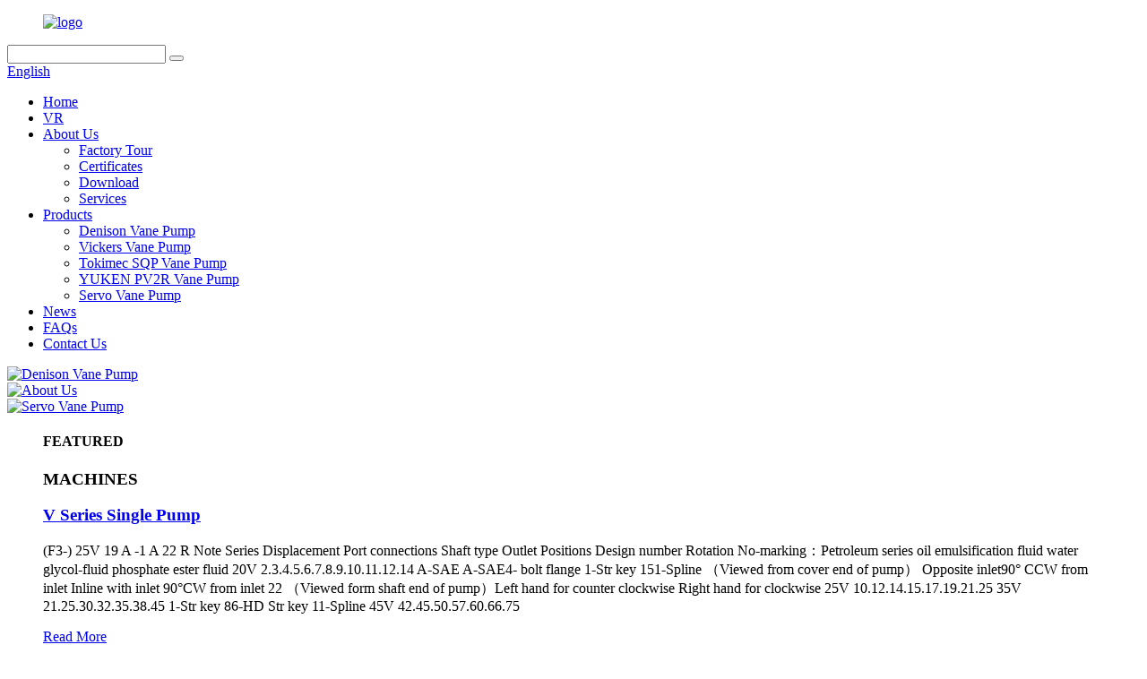

--- FILE ---
content_type: text/html
request_url: http://pump-hydraulic.com/
body_size: 9797
content:
<!DOCTYPE html>
<html dir="ltr" lang="en">
<head>
<meta charset="UTF-8"/>
<meta http-equiv="Content-Type" content="text/html; charset=UTF-8" />
<!-- Google tag (gtag.js) -->
<script async src="https://www.googletagmanager.com/gtag/js?id=G-MPKFY5GR8W"></script>
<script>
  window.dataLayer = window.dataLayer || [];
  function gtag(){dataLayer.push(arguments);}
  gtag('js', new Date());

  gtag('config', 'G-MPKFY5GR8W');
</script>
<title>Vickers Vane Pump, Hydraulic Vane Pump, Vane Hydraulic Motors - Hyservo</title>
<meta name="viewport" content="width=device-width,initial-scale=1,minimum-scale=1,maximum-scale=1,user-scalable=no">
<link rel="apple-touch-icon-precomposed" href="">
<meta name="format-detection" content="telephone=no">
<meta name="apple-mobile-web-app-capable" content="yes">
<meta name="apple-mobile-web-app-status-bar-style" content="black">
<link href="//cdn.globalso.com/pump-hydraulic/style/global/style.css" rel="stylesheet" onload="this.onload=null;this.rel='stylesheet'">
<link href="//cdn.globalso.com/pump-hydraulic/style/public/public.css" rel="stylesheet" onload="this.onload=null;this.rel='stylesheet'">

<link rel="shortcut icon" href="https://cdn.globalso.com/pump-hydraulic/ico.png" />
<meta name="description" itemprop="description" content="Hyservo is the leading manufacturer of high performance vane pumps in China. Products include Denison T6, T7 series, Vickers V, VQ, V10, V20 series, Tokimec SQP" />

<meta name="keywords" itemprop="keywords" content="Vickers Vane Pump, Hydraulic Vane Pump, Vane Hydraulic Motors, Denison Vane Pumps, Yuken Hydraulic Pump, Rexroth Hydraulic Pump, Hydraulic Pump Parker, Parker Hydraulic Motor, Vickers Hydraulic Pump, Vane Motor" />

<link rel="canonical" href="https://www.pump-hydraulic.com/" />
</head>
<body>
<div class="container">
  <!-- web_head start -->
   <header class="index_web_head web_head">
    <div class="head_top">
      <div class="layout">
        <figure class="logo"><a href="https://www.pump-hydraulic.com/">        <img src="https://cdn.globalso.com/pump-hydraulic/logo1.png" alt="logo">
        </a></figure>
        <div class="head_right">
          <div class="head-search">
            <form class="" action="/search.php" method="get" >
              <input class="search-ipt" name="s"  placeholder="" />
			  <input type="hidden" name="cat" />
              <button class="search-btn" type="submit" value=""></button>
              <span id="btn-search"></span>
            </form>
          </div>
        <div class="change-language ensemble">
  <div class="change-language-info">
    <div class="change-language-title medium-title">
       <div class="language-flag language-flag-en"><a href="https://www.pump-hydraulic.com/"><b class="country-flag"></b><span>English</span> </a></div>
       <b class="language-icon"></b> 
    </div>
	<div class="change-language-cont sub-content">
        <div class="empty"></div>
    </div>
  </div>
</div>
<!--theme276--> 
        </div>
      </div>
    </div>
    <div class="head_layer">
      <div class="layout">
        <nav class="nav_wrap">
          <ul class="head_nav">
            <li class="nav-current"><a href="/">Home</a></li>
<li><a href="https://www.pump-hydraulic.com/vr/">VR</a></li>
<li><a href="https://www.pump-hydraulic.com/about-us/">About Us</a>
<ul class="sub-menu">
	<li><a href="https://www.pump-hydraulic.com/factory-tour/">Factory Tour</a></li>
	<li><a href="https://www.pump-hydraulic.com/certificates/">Certificates</a></li>
	<li><a href="https://www.pump-hydraulic.com/download/">Download</a></li>
	<li><a href="https://www.pump-hydraulic.com/services/">Services</a></li>
</ul>
</li>
<li><a href="https://www.pump-hydraulic.com/products/">Products</a>
<ul class="sub-menu">
	<li><a href="https://www.pump-hydraulic.com/denison-vane-pump/">Denison Vane Pump</a></li>
	<li><a href="https://www.pump-hydraulic.com/vickers-vane-pump/">Vickers Vane Pump</a></li>
	<li><a href="https://www.pump-hydraulic.com/tokimec-sqp-vane-pump/">Tokimec SQP Vane Pump</a></li>
	<li><a href="https://www.pump-hydraulic.com/yuken-pv2r-vane-pump/">YUKEN PV2R Vane Pump</a></li>
	<li><a href="https://www.pump-hydraulic.com/servo-vane-pump/">Servo Vane Pump</a></li>
</ul>
</li>
<li><a href="https://www.pump-hydraulic.com/news/">News</a></li>
<li><a href="https://www.pump-hydraulic.com/faqs/">FAQs</a></li>
<li><a href="https://www.pump-hydraulic.com/contact-us/">Contact Us</a></li>
          </ul>
        </nav>        
      </div>
    </div>
   </header><section class="web_main index_main">
  <!-- banner --> 

  <section class="slider_banner">
      <div class="swiper-wrapper">
                <div class="swiper-slide"> <a href="/denison-vane-pump/"> <img src="https://cdn.globalso.com/pump-hydraulic/hongyi14.jpg" alt="Denison Vane Pump"/></a></div>
            <div class="swiper-slide"> <a href="/about-us/"> <img src="https://cdn.globalso.com/pump-hydraulic/hongyi23.jpg" alt="About Us"/></a></div>
            <div class="swiper-slide"> <a href="/servo-vane-pump/"> <img src="https://cdn.globalso.com/pump-hydraulic/hongyi33.jpg" alt="Servo Vane Pump"/></a></div>
            </div> 
      <div class="slider_swiper_buttons">
        <div class="swiper-button-prev swiper-button-white"><span class="slide-page-box"></span></div>
        <div class="swiper-button-next swiper-button-white"><span class="slide-page-box"></span></div>
      </div>
      <div class="slider_swiper_control">
        <div class="swiper-pagination swiper-pagination-white"></div>
      </div>
      <div class="layer_ft_bg"></div>
    </section>
	
	 
    <!-- index_promote -->
    <section class="index_promote">
      <div class="index_bd">
        <div class="layout">
		           <div class="promote_cell">
            <figure class="cell_inner flex_row">
              <div class="cell_cont wow fadeInLeftA" data-wow-delay=".1s" data-wow-duration=".8s">
                <div class="index_hd">
                  <div class="hd_title">
                    <h4>FEATURED</h4>
                    <h1>MACHINES</h1>
                  </div>
                </div>
                <div class="cell_info">
                  <h3 class="cell_title"><a href="/v-series-single-pump-product/">V Series Single Pump</a></h3>
                  <p class="cell_desc">(F3-)	25V	19	A	-1	A	22	R
Note	Series	Displacement	Port connections	Shaft type	Outlet Positions	Design number	Rotation
No-marking：Petroleum
series oil
emulsification
fluid

water
glycol-fluid

phosphate
ester fluid

20V	2.3.4.5.6.7.8.9.10.11.12.14	A-SAE
A-SAE4-
bolt flange	1-Str key    151-Spline	（Viewed from cover
end of pump）
Opposite inlet90° CCW from inlet
Inline with inlet

90°CW from inlet

22	（Viewed form shaft
end of pump）Left hand for
counter clockwise
Right hand for
clockwise

25V	10.12.14.15.17.19.21.25
35V	21.25.30.32.35.38.45	1-Str key  86-HD Str key  11-Spline
45V	42.45.50.57.60.66.75</p>
                </div>
                <div class="item_more">
                  <a href="/v-series-single-pump-product/" class="sys_btn sys_btn_wave">Read More<i class="btn_wave_circle"></i></a>
                </div>
              </div>
              <div class="cell_img wow fadeInRightA" data-wow-delay=".2s" data-wow-duration=".8s">
                <a href="/v-series-single-pump-product/"><img src="https://cdn.globalso.com/pump-hydraulic/V-Series-Single-Pump-1.jpg" alt="V Series Single Pump" /></a>
              </div>
            </figure>
          </div>
		     
        </div>
      </div>
    </section>


    <!-- index_product -->
    <section class="index_product" style="background-image: url( https://cdn.globalso.com/pump-hydraulic/cpbjtp.jpg	)">
      <div class="layer_top_bg"></div>
      <div class="index_hd">
        <div class="layout">
          <div class="hd_title">
            <h4>METHODS MACHINE TOOLS CAN PARTNER</h4>
            <h2>WITH YOU EVERY STEP OF THE WAY.</h2>
          </div>
          <p class="hd_desc">From selecting and configuring the right<br>
          machine for your job to helping you finance the purchase that generates noticeable profits.</p>
        </div>
      </div>
      <div class="index_bd">
        <div class="layout">
          <div class="product_slider">
            <ul class="swiper-wrapper product_items">
                                   <li class="swiper-slide product_item wow fadeInA" data-wow-delay="0" data-wow-duration=".8s">
                  <figure> 
                    <span class="item_img">
                 <img src="https://cdn.globalso.com/pump-hydraulic/PV2R-Series-Double-Pump-1.png" alt="PV2R Series Double Pump"/>
				 <a href="https://www.pump-hydraulic.com/pv2r-series-double-pump-product/"></a>
                    </span>
                    <figcaption>
                      <h3 class="item_title"><a href="https://www.pump-hydraulic.com/pv2r-series-double-pump-product/">PV2R Series Double Pump</a></h3>
                      <p class="item_desc">Product Introduction
PV2R s...</p>
                    </figcaption>
                  </figure>
              </li>
                            <li class="swiper-slide product_item wow fadeInA" data-wow-delay=".1s" data-wow-duration=".8s">
                  <figure> 
                    <span class="item_img">
                 <img src="https://cdn.globalso.com/pump-hydraulic/V10-20-Series-Vane-Pump-1.png" alt="V10 20 Series Vane Pump"/>
				 <a href="https://www.pump-hydraulic.com/v10-20-series-vane-pump-product/"></a>
                    </span>
                    <figcaption>
                      <h3 class="item_title"><a href="https://www.pump-hydraulic.com/v10-20-series-vane-pump-product/">V10 20 Series Vane Pump</a></h3>
                      <p class="item_desc">V10、20 Series Vane Pumps

...</p>
                    </figcaption>
                  </figure>
              </li>
                            <li class="swiper-slide product_item wow fadeInA" data-wow-delay=".2s" data-wow-duration=".8s">
                  <figure> 
                    <span class="item_img">
                 <img src="https://cdn.globalso.com/pump-hydraulic/T6T7-Series-Single-Pump-1.png" alt="T6/T7 Series Single Pump"/>
				 <a href="https://www.pump-hydraulic.com/t6t7-series-single-pump-product/"></a>
                    </span>
                    <figcaption>
                      <h3 class="item_title"><a href="https://www.pump-hydraulic.com/t6t7-series-single-pump-product/">T6/T7 Series Single Pump</a></h3>
                      <p class="item_desc">T6/T7 Series Single Vane Pu...</p>
                    </figcaption>
                  </figure>
              </li>
                            <li class="swiper-slide product_item wow fadeInA" data-wow-delay=".3s" data-wow-duration=".8s">
                  <figure> 
                    <span class="item_img">
                 <img src="https://cdn.globalso.com/pump-hydraulic/T6T67T7-Series-Double-Pump-1.png" alt="T6/T67/T7 Series Double Pump"/>
				 <a href="https://www.pump-hydraulic.com/t6t67t7-series-double-pump-product/"></a>
                    </span>
                    <figcaption>
                      <h3 class="item_title"><a href="https://www.pump-hydraulic.com/t6t67t7-series-double-pump-product/">T6/T67/T7 Series Double Pump</a></h3>
                      <p class="item_desc">T6/T67/T7 Series Double Van...</p>
                    </figcaption>
                  </figure>
              </li>
               
            </ul>
            <div class="index_swiper_control">
              <div class="swiper-buttons">
                <div class="swiper-button-prev"></div>
                <div class="swiper-button-next"></div>
              </div>
            </div>
          </div>
        </div>
      </div>
      <div class="layer_ft_bg"></div>
    </section>


    <!-- index_featured -->
    <section class="index_featured">
      <div class="index_bd">
        <div class="layout">
          <div class="product_slider">
            <ul class="swiper-wrapper product_items">
                            <li class="swiper-slide product_item wow fadeInA" data-wow-delay=".5s" data-wow-duration=".8s">
                  <figure> 
                 
                    <span class="item_img">
                       <img src="https://cdn.globalso.com/pump-hydraulic/V-Series-Single-Pump-1.png" alt="V Series Single Pump"/><a href="https://www.pump-hydraulic.com/v-series-single-pump-product/"></a>
                    </span>
                    <figcaption>
                      <h3 class="item_title"><a href="https://www.pump-hydraulic.com/v-series-single-pump-product/">V Series Single Pump</a></h3>
                      <p class="item_desc">V Series-single pumps

Mode...</p>
                    </figcaption>
                  </figure>
              </li>
			                <li class="swiper-slide product_item wow fadeInA" data-wow-delay=".5s" data-wow-duration=".8s">
                  <figure> 
                 
                    <span class="item_img">
                       <img src="https://cdn.globalso.com/pump-hydraulic/V-Series-Double-Pump-1.png" alt="V Series Double Pump"/><a href="https://www.pump-hydraulic.com/v-series-double-pump-product/"></a>
                    </span>
                    <figcaption>
                      <h3 class="item_title"><a href="https://www.pump-hydraulic.com/v-series-double-pump-product/">V Series Double Pump</a></h3>
                      <p class="item_desc">V Series-Double Pumps

Mode...</p>
                    </figcaption>
                  </figure>
              </li>
			                <li class="swiper-slide product_item wow fadeInA" data-wow-delay=".5s" data-wow-duration=".8s">
                  <figure> 
                 
                    <span class="item_img">
                       <img src="https://cdn.globalso.com/pump-hydraulic/VQ-Series-Single-Pump-1.png" alt="VQ Series Single Pump"/><a href="https://www.pump-hydraulic.com/vq-series-single-pump-product/"></a>
                    </span>
                    <figcaption>
                      <h3 class="item_title"><a href="https://www.pump-hydraulic.com/vq-series-single-pump-product/">VQ Series Single Pump</a></h3>
                      <p class="item_desc">VQ Series single Pumps




...</p>
                    </figcaption>
                  </figure>
              </li>
			                <li class="swiper-slide product_item wow fadeInA" data-wow-delay=".5s" data-wow-duration=".8s">
                  <figure> 
                 
                    <span class="item_img">
                       <img src="https://cdn.globalso.com/pump-hydraulic/VQ-Series-Double-Pump-1.png" alt="VQ Series Double Pump"/><a href="https://www.pump-hydraulic.com/vq-series-double-pump-product/"></a>
                    </span>
                    <figcaption>
                      <h3 class="item_title"><a href="https://www.pump-hydraulic.com/vq-series-double-pump-product/">VQ Series Double Pump</a></h3>
                      <p class="item_desc">VQ Series double Pumps

Mod...</p>
                    </figcaption>
                  </figure>
              </li>
			    
            </ul>
            <div class="index_swiper_control">
              <div class="swiper-buttons">
                <div class="swiper-button-prev"></div>
                <div class="swiper-button-next"></div>
              </div>
            </div>
          </div>
        </div>
      </div>
    </section>
 

 
   <!-- index_company_intr -->
    <section class="index_company_intr">
      <i class="layer_top_bg"></i>
      <div class="index_bd">
        <div class="layout">
          <div class="company_intr_cont wow fadeInLeftA" data-wow-delay=".2s" data-wow-duration=".8s">
              <div class="index_hd">
                <div class="hd_title">
                  <h4>MISSION</h4>
                  <h2>STATEMENT</h2>
                </div>
              </div>
              <div class="company_intr_desc">
 <p>Taizhou hongyi hydraulic servo technology Co., Ltd. is the leading manufacturer of high performance vane pumps in China. Company founded in 2002, located at xianjubaita industry zone, Zhejiang province where is the national ecological country with the convenient transportation where 220km away from Ningbo Port, 350km away from Shanghai Port.</p>
<p>The company covers an area of 10000 square meters, we have a professional production and management team with the deep knowledge of vane pump technology. We invited many domestic and foreign experts and professors as consultants&#8230;.</p>
              </div>            
          </div>
          <div class="company_intr_img wow fadeInRightA" data-wow-delay=".2s" data-wow-duration=".8s">
            <div class="company_img_box">
              <a href="https://www.pump-hydraulic.com/about-us/">
                
               <img src="https://cdn.globalso.com/pump-hydraulic/factory-tour811.jpg" alt="factory-tour81">
                              </a>
            </div>
          </div>
        </div>
      </div>
      <div class="layer_ft_bg"></div>
    </section>
     <!-- index_news -->
    <section class="index_news">
    <div class="index_bd">
      <div class="layout">
        <div class="news_cell wow fadeInUpA" data-wow-delay=".2s" data-wow-duration=".8s">
          <div class="cell_inner">
            <div class="cell_img">
              <div class="company_img_box">
                <div class="news_thumbs">
					<ul class="swiper-wrapper">
											<li class="swiper-slide">
							<a href="https://www.pump-hydraulic.com/news/troubleshooting-of-four-faults-of-hydraulic-motors-%e2%85%a1/">
							                                        <img src="https://cdn.globalso.com/pump-hydraulic/news-2.jpg" alt="news-2">
                                							 </a>
						</li>
											<li class="swiper-slide">
							<a href="https://www.pump-hydraulic.com/news/troubleshooting-of-four-faults-of-hydraulic-motors/">
							                                        <img src="https://cdn.globalso.com/pump-hydraulic/news-2.jpg" alt="news-2">
                                							 </a>
						</li>
											<li class="swiper-slide">
							<a href="https://www.pump-hydraulic.com/news/analysis-of-the-cause-of-failure-of-vane-pump-%e2%91%a1/">
							                                        <img src="https://cdn.globalso.com/pump-hydraulic/news-2.jpg" alt="news-2">
                                							 </a>
						</li>
											<li class="swiper-slide">
							<a href="https://www.pump-hydraulic.com/news/analysis-of-the-cause-of-failure-of-vane-pump-%e2%91%a0/">
							                                        <img src="https://cdn.globalso.com/pump-hydraulic/news-2.jpg" alt="news-2">
                                							 </a>
						</li>
											<li class="swiper-slide">
							<a href="https://www.pump-hydraulic.com/news/the-annual-maintenance-process-of-mechanical-equipment-in-hydraulic-systems-%e2%91%a1/">
							                                        <img src="https://cdn.globalso.com/pump-hydraulic/news-2.jpg" alt="news-2">
                                							 </a>
						</li>
					                 
					</ul>
                </div>
                <div class="index_swiper_control">
                  <div class="swiper-buttons">
                    <div class="swiper-button-prev"></div>
                    <div class="swiper-button-next"></div>
                  </div>
                  <div class="swiper-pagination"></div>
                </div>
              </div>
            </div>
            <div class="cell_cont">
              <div class="index_hd">
                  <div class="hd_title">
                    <h4>recent</h4>
                    <h2>NEWS</h2>
                  </div>
              </div>
              <div class="news_slider">
                <ul class="swiper-wrapper">
 <li class="swiper-slide">
                    <div class="item_inner">
                      <div class="news_info">
                        <h3 class="news_tit">Troubleshooting of Four Faults of Hydraulic Motors Ⅱ</h3>
                        <time class="news_time">Jan/23/2024</time>
                        <p class="news_desc">
1. crawl
The reasons may be: unstable leakage, damage to the motor support frame, changes in bearing positioning, wear of parts, serious oil contamination, and the wrong phase between the distribution shaft and the guide rail surface, causing inaccurate oil distribution and inconsistent forward ...</p>
                      </div>
                      <div class="learn_more">
                        <a href="https://www.pump-hydraulic.com/news/troubleshooting-of-four-faults-of-hydraulic-motors-%e2%85%a1/" class="sys_btn sys_btn_wave">Read More<i class="btn_wave_circle"></i></a>
                      </div>
                    </div>
                  </li>
				   <li class="swiper-slide">
                    <div class="item_inner">
                      <div class="news_info">
                        <h3 class="news_tit">Troubleshooting of Four Faults of Hydraulic Motors</h3>
                        <time class="news_time">Jan/23/2024</time>
                        <p class="news_desc">
Weak rotation: The reason is: insufficient output pressure and flow of the main pump or increased clearance between the internal fitting parts of the hydraulic motor.
Checking and troubleshooting methods:
(1) On the premise that the main circuit safety valve, overload valve and other accessories...</p>
                      </div>
                      <div class="learn_more">
                        <a href="https://www.pump-hydraulic.com/news/troubleshooting-of-four-faults-of-hydraulic-motors/" class="sys_btn sys_btn_wave">Read More<i class="btn_wave_circle"></i></a>
                      </div>
                    </div>
                  </li>
				   <li class="swiper-slide">
                    <div class="item_inner">
                      <div class="news_info">
                        <h3 class="news_tit">Analysis of the cause of failure of vane pump ②</h3>
                        <time class="news_time">Jan/16/2024</time>
                        <p class="news_desc">The reasons for loose bearings and oil leakage from shaft seals are as follows:
A. During installation, the output shaft of the vane pump and the motor output shaft are not concentric (the motor output shaft is deformed, the coupling is not concentric, the positioning gap of the vane pump&#8217;s...</p>
                      </div>
                      <div class="learn_more">
                        <a href="https://www.pump-hydraulic.com/news/analysis-of-the-cause-of-failure-of-vane-pump-%e2%91%a1/" class="sys_btn sys_btn_wave">Read More<i class="btn_wave_circle"></i></a>
                      </div>
                    </div>
                  </li>
				   <li class="swiper-slide">
                    <div class="item_inner">
                      <div class="news_info">
                        <h3 class="news_tit">Analysis of the cause of failure of vane pump ①</h3>
                        <time class="news_time">Jan/16/2024</time>
                        <p class="news_desc">The causes of vane pump failure are generally reflected in: loud noise, pressure oscillation, system pressure loss, no pressure, system oil temperature is too high, etc.
A. The main causes of noise produced by vane pumps include the following phenomena:
1. The vane pump sucks air when it is worki...</p>
                      </div>
                      <div class="learn_more">
                        <a href="https://www.pump-hydraulic.com/news/analysis-of-the-cause-of-failure-of-vane-pump-%e2%91%a0/" class="sys_btn sys_btn_wave">Read More<i class="btn_wave_circle"></i></a>
                      </div>
                    </div>
                  </li>
				   <li class="swiper-slide">
                    <div class="item_inner">
                      <div class="news_info">
                        <h3 class="news_tit">The annual maintenance process of mechanical equipment in hydraulic systems ②</h3>
                        <time class="news_time">Jan/10/2024</time>
                        <p class="news_desc">2. The hydraulic oil should be replaced three months after the first use of the hydraulic system, and then every six months to ensure the normal operation of the system.
&nbsp;
3. During the operation of the hydraulic system, the oil filter should be checked for blockage at any time and the filte...</p>
                      </div>
                      <div class="learn_more">
                        <a href="https://www.pump-hydraulic.com/news/the-annual-maintenance-process-of-mechanical-equipment-in-hydraulic-systems-%e2%91%a1/" class="sys_btn sys_btn_wave">Read More<i class="btn_wave_circle"></i></a>
                      </div>
                    </div>
                  </li>
				                  </ul>
              </div>
              
            </div>
          </div>
        </div>
      </div>
    </div>
    </section>

  
 </section>

   <!-- web_footer start -->
  <footer class="web_footer">
    <div class="layer_top_bg"></div>
    <div class="foot_service">
      <div class="layout">
        <div class="foot_items">
          <nav class="foot_item foot_item_inquiry wow fadeInLeftA" data-wow-delay=".2s" data-wow-duration=".8s">
            <div class="foot_item_bd">
              <div class="company_subscribe">
                <h2 class="subscribe_title">about us  sales network  contact us  careers</h2>
                <p class="subscribe_desc">For inquiries about our products or price list, please leave your email to us and we will be in touch within 24 hours.</p>
                <div class="learn_more">
                  <a href="javascript:" class="sys_btn button">INQUIRY NOW</a>
                </div>
              </div>
            </div>            
          </nav>
           <nav class="foot_item foot_item_follow wow fadeInRightA" data-wow-delay=".2s" data-wow-duration=".8s">
            <div class="foot_item_bd">
              <address class="foot_contact_list">
                <ul>
				
				                   <li class="contact_item"> <a href="mailto:sales@hyservo.com.cn">sales@hyservo.com.cn</a></li>
				    
				                      <li class="contact_item"><a class="tel_link" href="tel:0086 400-859-1088 (Hotline)">0086 400-859-1088 (Hotline)</a></li>
				    
                </ul>
              </address>
              <ul class="foot_sns">
                           <li><a target="_blank" href=""><img src="https://cdn.globalso.com/pump-hydraulic/sns02.png" alt="sns02"></a></li>
                        <li><a target="_blank" href=""><img src="https://cdn.globalso.com/pump-hydraulic/sns03.png" alt="sns03"></a></li>
                        <li><a target="_blank" href=""><img src="https://cdn.globalso.com/pump-hydraulic/sns04.png" alt="sns04"></a></li>
                        <li><a target="_blank" href=""><img src="https://cdn.globalso.com/pump-hydraulic/sns05.png" alt="sns05"></a></li>
                        <li><a target="_blank" href=""><img src="https://cdn.globalso.com/pump-hydraulic/sns06.png" alt="sns06"></a></li>
                          </ul>
            </div>            
          </nav>
        </div>
      </div>
    </div>
    <div class="foot_bar wow fadeInUpA" data-wow-delay=".2s" data-wow-duration=".8s">
      <div class="layout">
       	 <div class="copyright">                        © Copyright - 2010-2023 : All Rights Reserved.                 <script type="text/javascript" src="//www.globalso.site/livechat.js"></script>        <br><a href="/sitemap.xml">Sitemap</a> - <a href="https://www.pump-hydraulic.com/">AMP Mobile</a>
<br><a href='https://www.pump-hydraulic.com/yuken-hydraulic-pump/' title='Yuken Hydraulic Pump'>Yuken Hydraulic Pump</a>, 
<a href='https://www.pump-hydraulic.com/hydraulic-repair-spare-parts-cartridge/' title='Hydraulic Repair Spare Parts Cartridge'>Hydraulic Repair Spare Parts Cartridge</a>, 
<a href='https://www.pump-hydraulic.com/vane-hydraulic-motors/' title='Vane Hydraulic Motors'>Vane Hydraulic Motors</a>, 
<a href='https://www.pump-hydraulic.com/hydraulic-vane-pump/' title='Hydraulic Vane Pump'>Hydraulic Vane Pump</a>, 
<a href='https://www.pump-hydraulic.com/rexroth-hydraulic-pump/' title='Rexroth Hydraulic Pump'>Rexroth Hydraulic Pump</a>, 
<a href='https://www.pump-hydraulic.com/denison-vane-pumps/' title='Denison Vane Pumps'>Denison Vane Pumps</a>,         </div>
      </div>
    </div>
  </footer>
		 
<aside class="scrollsidebar" id="scrollsidebar">
  <div class="side_content">
    <div class="side_list">
      <header class="hd"><img src="//cdn.globalso.com/title_pic.png" alt="Online Inquiry"/></header>
      <div class="cont">
        <li><a class="email" href="javascript:">Send Email</a></li>
                                      </div>
                  <div class="side_title"><a  class="close_btn"><span>x</span></a></div>
    </div>
  </div>
  <div class="show_btn"></div>
</aside>
<div class="inquiry-pop-bd">
  <div class="inquiry-pop"> <i class="ico-close-pop" onClick="hideMsgPop();"></i> 
    <script type="text/javascript" src="//www.globalso.site/form.js"></script> 
  </div>
</div>
</div>
 
<script type="text/javascript" src="//cdn.globalso.com/pump-hydraulic/style/global/js/jquery.min.js"></script> 
<script type="text/javascript" src="//cdn.globalso.com/pump-hydraulic/style/global/js/common.js"></script>
<script type="text/javascript" src="//cdn.globalso.com/pump-hydraulic/style/public/public.js"></script> 
<!--[if lt IE 9]>
<script src="//cdn.globalso.com/pump-hydraulic/style/global/js/html5.js"></script>
<![endif]-->
<script>
function getCookie(name) {
    var arg = name + "=";
    var alen = arg.length;
    var clen = document.cookie.length;
    var i = 0;
    while (i < clen) {
        var j = i + alen;
        if (document.cookie.substring(i, j) == arg) return getCookieVal(j);
        i = document.cookie.indexOf(" ", i) + 1;
        if (i == 0) break;
    }
    return null;
}
function setCookie(name, value) {
    var expDate = new Date();
    var argv = setCookie.arguments;
    var argc = setCookie.arguments.length;
    var expires = (argc > 2) ? argv[2] : null;
    var path = (argc > 3) ? argv[3] : null;
    var domain = (argc > 4) ? argv[4] : null;
    var secure = (argc > 5) ? argv[5] : false;
    if (expires != null) {
        expDate.setTime(expDate.getTime() + expires);
    }
    document.cookie = name + "=" + escape(value) + ((expires == null) ? "": ("; expires=" + expDate.toUTCString())) + ((path == null) ? "": ("; path=" + path)) + ((domain == null) ? "": ("; domain=" + domain)) + ((secure == true) ? "; secure": "");
}
function getCookieVal(offset) {
    var endstr = document.cookie.indexOf(";", offset);
    if (endstr == -1) endstr = document.cookie.length;
    return unescape(document.cookie.substring(offset, endstr));
}

var firstshow = 0;
var cfstatshowcookie = getCookie('easyiit_stats');
if (cfstatshowcookie != 1) {
    a = new Date();
    h = a.getHours();
    m = a.getMinutes();
    s = a.getSeconds();
    sparetime = 1000 * 60 * 60 * 24 * 1 - (h * 3600 + m * 60 + s) * 1000 - 1;
    setCookie('easyiit_stats', 1, sparetime, '/');
    firstshow = 1;
}
if (!navigator.cookieEnabled) {
    firstshow = 0;
}
var referrer = escape(document.referrer);
var currweb = escape(location.href);
var screenwidth = screen.width;
var screenheight = screen.height;
var screencolordepth = screen.colorDepth;
$(function($){
   $.get("https://www.pump-hydraulic.com/statistic.php", { action:'stats_init', assort:0, referrer:referrer, currweb:currweb , firstshow:firstshow ,screenwidth:screenwidth, screenheight: screenheight, screencolordepth: screencolordepth, ranstr: Math.random()},function(data){}, "json");
			
});
</script>
<ul class="prisna-wp-translate-seo" id="prisna-translator-seo"><li class="language-flag language-flag-en"><a href="https://www.pump-hydraulic.com/" title="English" target="_blank"><b class="country-flag"></b><span>English</span></a></li><li class="language-flag language-flag-fr"><a href="http://fr.pump-hydraulic.com/" title="French" target="_blank"><b class="country-flag"></b><span>French</span></a></li><li class="language-flag language-flag-de"><a href="http://de.pump-hydraulic.com/" title="German" target="_blank"><b class="country-flag"></b><span>German</span></a></li><li class="language-flag language-flag-pt"><a href="http://pt.pump-hydraulic.com/" title="Portuguese" target="_blank"><b class="country-flag"></b><span>Portuguese</span></a></li><li class="language-flag language-flag-es"><a href="http://es.pump-hydraulic.com/" title="Spanish" target="_blank"><b class="country-flag"></b><span>Spanish</span></a></li><li class="language-flag language-flag-ru"><a href="http://ru.pump-hydraulic.com/" title="Russian" target="_blank"><b class="country-flag"></b><span>Russian</span></a></li><li class="language-flag language-flag-ja"><a href="http://ja.pump-hydraulic.com/" title="Japanese" target="_blank"><b class="country-flag"></b><span>Japanese</span></a></li><li class="language-flag language-flag-ko"><a href="http://ko.pump-hydraulic.com/" title="Korean" target="_blank"><b class="country-flag"></b><span>Korean</span></a></li><li class="language-flag language-flag-ar"><a href="http://ar.pump-hydraulic.com/" title="Arabic" target="_blank"><b class="country-flag"></b><span>Arabic</span></a></li><li class="language-flag language-flag-ga"><a href="http://ga.pump-hydraulic.com/" title="Irish" target="_blank"><b class="country-flag"></b><span>Irish</span></a></li><li class="language-flag language-flag-el"><a href="http://el.pump-hydraulic.com/" title="Greek" target="_blank"><b class="country-flag"></b><span>Greek</span></a></li><li class="language-flag language-flag-tr"><a href="http://tr.pump-hydraulic.com/" title="Turkish" target="_blank"><b class="country-flag"></b><span>Turkish</span></a></li><li class="language-flag language-flag-it"><a href="http://it.pump-hydraulic.com/" title="Italian" target="_blank"><b class="country-flag"></b><span>Italian</span></a></li><li class="language-flag language-flag-da"><a href="http://da.pump-hydraulic.com/" title="Danish" target="_blank"><b class="country-flag"></b><span>Danish</span></a></li><li class="language-flag language-flag-ro"><a href="http://ro.pump-hydraulic.com/" title="Romanian" target="_blank"><b class="country-flag"></b><span>Romanian</span></a></li><li class="language-flag language-flag-id"><a href="http://id.pump-hydraulic.com/" title="Indonesian" target="_blank"><b class="country-flag"></b><span>Indonesian</span></a></li><li class="language-flag language-flag-cs"><a href="http://cs.pump-hydraulic.com/" title="Czech" target="_blank"><b class="country-flag"></b><span>Czech</span></a></li><li class="language-flag language-flag-af"><a href="http://af.pump-hydraulic.com/" title="Afrikaans" target="_blank"><b class="country-flag"></b><span>Afrikaans</span></a></li><li class="language-flag language-flag-sv"><a href="http://sv.pump-hydraulic.com/" title="Swedish" target="_blank"><b class="country-flag"></b><span>Swedish</span></a></li><li class="language-flag language-flag-pl"><a href="http://pl.pump-hydraulic.com/" title="Polish" target="_blank"><b class="country-flag"></b><span>Polish</span></a></li><li class="language-flag language-flag-eu"><a href="http://eu.pump-hydraulic.com/" title="Basque" target="_blank"><b class="country-flag"></b><span>Basque</span></a></li><li class="language-flag language-flag-ca"><a href="http://ca.pump-hydraulic.com/" title="Catalan" target="_blank"><b class="country-flag"></b><span>Catalan</span></a></li><li class="language-flag language-flag-eo"><a href="http://eo.pump-hydraulic.com/" title="Esperanto" target="_blank"><b class="country-flag"></b><span>Esperanto</span></a></li><li class="language-flag language-flag-hi"><a href="http://hi.pump-hydraulic.com/" title="Hindi" target="_blank"><b class="country-flag"></b><span>Hindi</span></a></li><li class="language-flag language-flag-lo"><a href="http://lo.pump-hydraulic.com/" title="Lao" target="_blank"><b class="country-flag"></b><span>Lao</span></a></li><li class="language-flag language-flag-sq"><a href="http://sq.pump-hydraulic.com/" title="Albanian" target="_blank"><b class="country-flag"></b><span>Albanian</span></a></li><li class="language-flag language-flag-am"><a href="http://am.pump-hydraulic.com/" title="Amharic" target="_blank"><b class="country-flag"></b><span>Amharic</span></a></li><li class="language-flag language-flag-hy"><a href="http://hy.pump-hydraulic.com/" title="Armenian" target="_blank"><b class="country-flag"></b><span>Armenian</span></a></li><li class="language-flag language-flag-az"><a href="http://az.pump-hydraulic.com/" title="Azerbaijani" target="_blank"><b class="country-flag"></b><span>Azerbaijani</span></a></li><li class="language-flag language-flag-be"><a href="http://be.pump-hydraulic.com/" title="Belarusian" target="_blank"><b class="country-flag"></b><span>Belarusian</span></a></li><li class="language-flag language-flag-bn"><a href="http://bn.pump-hydraulic.com/" title="Bengali" target="_blank"><b class="country-flag"></b><span>Bengali</span></a></li><li class="language-flag language-flag-bs"><a href="http://bs.pump-hydraulic.com/" title="Bosnian" target="_blank"><b class="country-flag"></b><span>Bosnian</span></a></li><li class="language-flag language-flag-bg"><a href="http://bg.pump-hydraulic.com/" title="Bulgarian" target="_blank"><b class="country-flag"></b><span>Bulgarian</span></a></li><li class="language-flag language-flag-ceb"><a href="http://ceb.pump-hydraulic.com/" title="Cebuano" target="_blank"><b class="country-flag"></b><span>Cebuano</span></a></li><li class="language-flag language-flag-ny"><a href="http://ny.pump-hydraulic.com/" title="Chichewa" target="_blank"><b class="country-flag"></b><span>Chichewa</span></a></li><li class="language-flag language-flag-co"><a href="http://co.pump-hydraulic.com/" title="Corsican" target="_blank"><b class="country-flag"></b><span>Corsican</span></a></li><li class="language-flag language-flag-hr"><a href="http://hr.pump-hydraulic.com/" title="Croatian" target="_blank"><b class="country-flag"></b><span>Croatian</span></a></li><li class="language-flag language-flag-nl"><a href="http://nl.pump-hydraulic.com/" title="Dutch" target="_blank"><b class="country-flag"></b><span>Dutch</span></a></li><li class="language-flag language-flag-et"><a href="http://et.pump-hydraulic.com/" title="Estonian" target="_blank"><b class="country-flag"></b><span>Estonian</span></a></li><li class="language-flag language-flag-tl"><a href="http://tl.pump-hydraulic.com/" title="Filipino" target="_blank"><b class="country-flag"></b><span>Filipino</span></a></li><li class="language-flag language-flag-fi"><a href="http://fi.pump-hydraulic.com/" title="Finnish" target="_blank"><b class="country-flag"></b><span>Finnish</span></a></li><li class="language-flag language-flag-fy"><a href="http://fy.pump-hydraulic.com/" title="Frisian" target="_blank"><b class="country-flag"></b><span>Frisian</span></a></li><li class="language-flag language-flag-gl"><a href="http://gl.pump-hydraulic.com/" title="Galician" target="_blank"><b class="country-flag"></b><span>Galician</span></a></li><li class="language-flag language-flag-ka"><a href="http://ka.pump-hydraulic.com/" title="Georgian" target="_blank"><b class="country-flag"></b><span>Georgian</span></a></li><li class="language-flag language-flag-gu"><a href="http://gu.pump-hydraulic.com/" title="Gujarati" target="_blank"><b class="country-flag"></b><span>Gujarati</span></a></li><li class="language-flag language-flag-ht"><a href="http://ht.pump-hydraulic.com/" title="Haitian" target="_blank"><b class="country-flag"></b><span>Haitian</span></a></li><li class="language-flag language-flag-ha"><a href="http://ha.pump-hydraulic.com/" title="Hausa" target="_blank"><b class="country-flag"></b><span>Hausa</span></a></li><li class="language-flag language-flag-haw"><a href="http://haw.pump-hydraulic.com/" title="Hawaiian" target="_blank"><b class="country-flag"></b><span>Hawaiian</span></a></li><li class="language-flag language-flag-iw"><a href="http://iw.pump-hydraulic.com/" title="Hebrew" target="_blank"><b class="country-flag"></b><span>Hebrew</span></a></li><li class="language-flag language-flag-hmn"><a href="http://hmn.pump-hydraulic.com/" title="Hmong" target="_blank"><b class="country-flag"></b><span>Hmong</span></a></li><li class="language-flag language-flag-hu"><a href="http://hu.pump-hydraulic.com/" title="Hungarian" target="_blank"><b class="country-flag"></b><span>Hungarian</span></a></li><li class="language-flag language-flag-is"><a href="http://is.pump-hydraulic.com/" title="Icelandic" target="_blank"><b class="country-flag"></b><span>Icelandic</span></a></li><li class="language-flag language-flag-ig"><a href="http://ig.pump-hydraulic.com/" title="Igbo" target="_blank"><b class="country-flag"></b><span>Igbo</span></a></li><li class="language-flag language-flag-jw"><a href="http://jw.pump-hydraulic.com/" title="Javanese" target="_blank"><b class="country-flag"></b><span>Javanese</span></a></li><li class="language-flag language-flag-kn"><a href="http://kn.pump-hydraulic.com/" title="Kannada" target="_blank"><b class="country-flag"></b><span>Kannada</span></a></li><li class="language-flag language-flag-kk"><a href="http://kk.pump-hydraulic.com/" title="Kazakh" target="_blank"><b class="country-flag"></b><span>Kazakh</span></a></li><li class="language-flag language-flag-km"><a href="http://km.pump-hydraulic.com/" title="Khmer" target="_blank"><b class="country-flag"></b><span>Khmer</span></a></li><li class="language-flag language-flag-ku"><a href="http://ku.pump-hydraulic.com/" title="Kurdish" target="_blank"><b class="country-flag"></b><span>Kurdish</span></a></li><li class="language-flag language-flag-ky"><a href="http://ky.pump-hydraulic.com/" title="Kyrgyz" target="_blank"><b class="country-flag"></b><span>Kyrgyz</span></a></li><li class="language-flag language-flag-la"><a href="http://la.pump-hydraulic.com/" title="Latin" target="_blank"><b class="country-flag"></b><span>Latin</span></a></li><li class="language-flag language-flag-lv"><a href="http://lv.pump-hydraulic.com/" title="Latvian" target="_blank"><b class="country-flag"></b><span>Latvian</span></a></li><li class="language-flag language-flag-lt"><a href="http://lt.pump-hydraulic.com/" title="Lithuanian" target="_blank"><b class="country-flag"></b><span>Lithuanian</span></a></li><li class="language-flag language-flag-lb"><a href="http://lb.pump-hydraulic.com/" title="Luxembou.." target="_blank"><b class="country-flag"></b><span>Luxembou..</span></a></li><li class="language-flag language-flag-mk"><a href="http://mk.pump-hydraulic.com/" title="Macedonian" target="_blank"><b class="country-flag"></b><span>Macedonian</span></a></li><li class="language-flag language-flag-mg"><a href="http://mg.pump-hydraulic.com/" title="Malagasy" target="_blank"><b class="country-flag"></b><span>Malagasy</span></a></li><li class="language-flag language-flag-ms"><a href="http://ms.pump-hydraulic.com/" title="Malay" target="_blank"><b class="country-flag"></b><span>Malay</span></a></li><li class="language-flag language-flag-ml"><a href="http://ml.pump-hydraulic.com/" title="Malayalam" target="_blank"><b class="country-flag"></b><span>Malayalam</span></a></li><li class="language-flag language-flag-mt"><a href="http://mt.pump-hydraulic.com/" title="Maltese" target="_blank"><b class="country-flag"></b><span>Maltese</span></a></li><li class="language-flag language-flag-mi"><a href="http://mi.pump-hydraulic.com/" title="Maori" target="_blank"><b class="country-flag"></b><span>Maori</span></a></li><li class="language-flag language-flag-mr"><a href="http://mr.pump-hydraulic.com/" title="Marathi" target="_blank"><b class="country-flag"></b><span>Marathi</span></a></li><li class="language-flag language-flag-mn"><a href="http://mn.pump-hydraulic.com/" title="Mongolian" target="_blank"><b class="country-flag"></b><span>Mongolian</span></a></li><li class="language-flag language-flag-my"><a href="http://my.pump-hydraulic.com/" title="Burmese" target="_blank"><b class="country-flag"></b><span>Burmese</span></a></li><li class="language-flag language-flag-ne"><a href="http://ne.pump-hydraulic.com/" title="Nepali" target="_blank"><b class="country-flag"></b><span>Nepali</span></a></li><li class="language-flag language-flag-no"><a href="http://no.pump-hydraulic.com/" title="Norwegian" target="_blank"><b class="country-flag"></b><span>Norwegian</span></a></li><li class="language-flag language-flag-ps"><a href="http://ps.pump-hydraulic.com/" title="Pashto" target="_blank"><b class="country-flag"></b><span>Pashto</span></a></li><li class="language-flag language-flag-fa"><a href="http://fa.pump-hydraulic.com/" title="Persian" target="_blank"><b class="country-flag"></b><span>Persian</span></a></li><li class="language-flag language-flag-pa"><a href="http://pa.pump-hydraulic.com/" title="Punjabi" target="_blank"><b class="country-flag"></b><span>Punjabi</span></a></li><li class="language-flag language-flag-sr"><a href="http://sr.pump-hydraulic.com/" title="Serbian" target="_blank"><b class="country-flag"></b><span>Serbian</span></a></li><li class="language-flag language-flag-st"><a href="http://st.pump-hydraulic.com/" title="Sesotho" target="_blank"><b class="country-flag"></b><span>Sesotho</span></a></li><li class="language-flag language-flag-si"><a href="http://si.pump-hydraulic.com/" title="Sinhala" target="_blank"><b class="country-flag"></b><span>Sinhala</span></a></li><li class="language-flag language-flag-sk"><a href="http://sk.pump-hydraulic.com/" title="Slovak" target="_blank"><b class="country-flag"></b><span>Slovak</span></a></li><li class="language-flag language-flag-sl"><a href="http://sl.pump-hydraulic.com/" title="Slovenian" target="_blank"><b class="country-flag"></b><span>Slovenian</span></a></li><li class="language-flag language-flag-so"><a href="http://so.pump-hydraulic.com/" title="Somali" target="_blank"><b class="country-flag"></b><span>Somali</span></a></li><li class="language-flag language-flag-sm"><a href="http://sm.pump-hydraulic.com/" title="Samoan" target="_blank"><b class="country-flag"></b><span>Samoan</span></a></li><li class="language-flag language-flag-gd"><a href="http://gd.pump-hydraulic.com/" title="Scots Gaelic" target="_blank"><b class="country-flag"></b><span>Scots Gaelic</span></a></li><li class="language-flag language-flag-sn"><a href="http://sn.pump-hydraulic.com/" title="Shona" target="_blank"><b class="country-flag"></b><span>Shona</span></a></li><li class="language-flag language-flag-sd"><a href="http://sd.pump-hydraulic.com/" title="Sindhi" target="_blank"><b class="country-flag"></b><span>Sindhi</span></a></li><li class="language-flag language-flag-su"><a href="http://su.pump-hydraulic.com/" title="Sundanese" target="_blank"><b class="country-flag"></b><span>Sundanese</span></a></li><li class="language-flag language-flag-sw"><a href="http://sw.pump-hydraulic.com/" title="Swahili" target="_blank"><b class="country-flag"></b><span>Swahili</span></a></li><li class="language-flag language-flag-tg"><a href="http://tg.pump-hydraulic.com/" title="Tajik" target="_blank"><b class="country-flag"></b><span>Tajik</span></a></li><li class="language-flag language-flag-ta"><a href="http://ta.pump-hydraulic.com/" title="Tamil" target="_blank"><b class="country-flag"></b><span>Tamil</span></a></li><li class="language-flag language-flag-te"><a href="http://te.pump-hydraulic.com/" title="Telugu" target="_blank"><b class="country-flag"></b><span>Telugu</span></a></li><li class="language-flag language-flag-th"><a href="http://th.pump-hydraulic.com/" title="Thai" target="_blank"><b class="country-flag"></b><span>Thai</span></a></li><li class="language-flag language-flag-uk"><a href="http://uk.pump-hydraulic.com/" title="Ukrainian" target="_blank"><b class="country-flag"></b><span>Ukrainian</span></a></li><li class="language-flag language-flag-ur"><a href="http://ur.pump-hydraulic.com/" title="Urdu" target="_blank"><b class="country-flag"></b><span>Urdu</span></a></li><li class="language-flag language-flag-uz"><a href="http://uz.pump-hydraulic.com/" title="Uzbek" target="_blank"><b class="country-flag"></b><span>Uzbek</span></a></li><li class="language-flag language-flag-vi"><a href="http://vi.pump-hydraulic.com/" title="Vietnamese" target="_blank"><b class="country-flag"></b><span>Vietnamese</span></a></li><li class="language-flag language-flag-cy"><a href="http://cy.pump-hydraulic.com/" title="Welsh" target="_blank"><b class="country-flag"></b><span>Welsh</span></a></li><li class="language-flag language-flag-xh"><a href="http://xh.pump-hydraulic.com/" title="Xhosa" target="_blank"><b class="country-flag"></b><span>Xhosa</span></a></li><li class="language-flag language-flag-yi"><a href="http://yi.pump-hydraulic.com/" title="Yiddish" target="_blank"><b class="country-flag"></b><span>Yiddish</span></a></li><li class="language-flag language-flag-yo"><a href="http://yo.pump-hydraulic.com/" title="Yoruba" target="_blank"><b class="country-flag"></b><span>Yoruba</span></a></li><li class="language-flag language-flag-zu"><a href="http://zu.pump-hydraulic.com/" title="Zulu" target="_blank"><b class="country-flag"></b><span>Zulu</span></a></li><li class="language-flag language-flag-rw"><a href="http://rw.pump-hydraulic.com/" title="Kinyarwanda" target="_blank"><b class="country-flag"></b><span>Kinyarwanda</span></a></li><li class="language-flag language-flag-tt"><a href="http://tt.pump-hydraulic.com/" title="Tatar" target="_blank"><b class="country-flag"></b><span>Tatar</span></a></li><li class="language-flag language-flag-or"><a href="http://or.pump-hydraulic.com/" title="Oriya" target="_blank"><b class="country-flag"></b><span>Oriya</span></a></li><li class="language-flag language-flag-tk"><a href="http://tk.pump-hydraulic.com/" title="Turkmen" target="_blank"><b class="country-flag"></b><span>Turkmen</span></a></li><li class="language-flag language-flag-ug"><a href="http://ug.pump-hydraulic.com/" title="Uyghur" target="_blank"><b class="country-flag"></b><span>Uyghur</span></a></li></ul> 
</body>
</html><!-- Globalso Cache file was created in 0.36871910095215 seconds, on 23-01-24 15:32:05 -->

--- FILE ---
content_type: application/javascript
request_url: http://www.globalso.site/form.js
body_size: 3052
content:
host1 = "https://form.globalso.com/";
// host="http://localhost:8087/";
key = "017c42188c8073bd49b43800b16aa404";

var timestamp = new Date().getTime();
var hg_special_domain_name_small_language = {}, hg_minor_languages = {};
hg_special_domain_name_small_language = {'en.hu-q.com': 'en.hu-q.com', 'en.sunleem.com': 'en.hu-q.com'};
hg_minor_languages = {
    'af': 'af',
    'am': 'am',
    'ar': 'ar',
    'az': 'az',
    'be': 'be',
    'bg': 'bg',
    'bn': 'bn',
    'bs': 'bs',
    'ca': 'ca',
    'ceb': 'ceb',
    'co': 'co',
    'cs': 'cs',
    'cy': 'cy',
    'da': 'da',
    'de': 'de',
    'el': 'el',
    'en': 'en',
    'eo': 'eo',
    'es': 'es',
    'et': 'et',
    'eu': 'eu',
    'fa': 'fa',
    'fi': 'fi',
    'fr': 'fr',
    'fy': 'fy',
    'ga': 'ga',
    'gd': 'gd',
    'gl': 'gl',
    'gu': 'gu',
    'ha': 'ha',
    'haw': 'haw',
    'hi': 'hi',
    'hmn': 'hmn',
    'hr': 'hr',
    'ht': 'ht',
    'hu': 'hu',
    'hy': 'hy',
    'id': 'id',
    'ig': 'ig',
    'is': 'is',
    'it': 'it',
    'iw': 'iw',
    'ja': 'ja',
    'jw': 'jw',
    'ka': 'ka',
    'kk': 'kk',
    'km': 'km',
    'kn': 'kn',
    'ko': 'ko',
    'ku': 'ku',
    'ky': 'ky',
    'la': 'la',
    'lb': 'lb',
    'lo': 'lo',
    'lt': 'lt',
    'lv': 'lv',
    'mg': 'mg',
    'mi': 'mi',
    'mk': 'mk',
    'ml': 'ml',
    'mn': 'mn',
    'mr': 'mr',
    'ms': 'ms',
    'mt': 'mt',
    'my': 'my',
    'ne': 'ne',
    'nl': 'nl',
    'no': 'no',
    'ny': 'ny',
    'or': 'or',
    'pa': 'pa',
    'pl': 'pl',
    'ps': 'ps',
    'pt': 'pt',
    'ro': 'ro',
    'ru': 'ru',
    'rw': 'rw',
    'sd': 'sd',
    'si': 'si',
    'sk': 'sk',
    'sl': 'sl',
    'sm': 'sm',
    'sn': 'sn',
    'so': 'so',
    'sq': 'sq',
    'sr': 'sr',
    'st': 'st',
    'su': 'su',
    'sv': 'sv',
    'sw': 'sw',
    'ta': 'ta',
    'te': 'te',
    'tg': 'tg',
    'th': 'th',
    'tk': 'tk',
    'tl': 'tl',
    'tr': 'tr',
    'tt': 'tt',
    'ug': 'ug',
    'uk': 'uk',
    'ur': 'ur',
    'uz': 'uz',
    'vi': 'vi',
    'xh': 'xh',
    'yi': 'yi',
    'yo': 'yo',
    'zh': 'zh',
    'zh-tw': 'zh-tw',
    'zu': 'zu',
    'q': 'q',
    'w': 'w',
    'e': 'e',
    'r': 'r',
    't': 't',
    'y': 'y',
    'u': 'u',
    'i': 'i',
    'o': 'o',
    'p': 'p',
    'a': 'a',
    's': 's',
    'd': 'd',
    'f': 'f',
    'g': 'g',
    'h': 'h',
    'j': 'j',
    'k': 'k',
    'l': 'l',
    'z': 'z',
    'x': 'x',
    'c': 'c',
    'v': 'v',
    'b': 'b',
    'n': 'n',
    'm': 'm'
};
var scr = {}, href = {}, source_address = {}, file = {}, scripts = {}, domain = {}, host = {}, html = {}, id_c = {},
    id_document = {};
id_c[timestamp] = "fromIframes" + timestamp;
host[timestamp] = host1;
scr[timestamp] = document.currentScript;
scripts[timestamp] = document.getElementsByTagName("script");
var durl = /(\/\/([^\/]+)\/)([\w\W]*)(form.js|widget-init-inline.js)/i;
for (var i = scripts[timestamp].length - 1; i >= 0; i--) {
    file[timestamp] = scripts[timestamp][i].getAttribute("src");
    domain[timestamp] = durl.exec(file[timestamp]);
    if (domain[timestamp] && domain[timestamp] != undefined) {
        if (domain[timestamp].length == 5 && (domain[timestamp][4] == 'form.js' || domain[timestamp][4] == 'widget-init-inline.js')) {
            host[timestamp] = domain[timestamp][1];
            source_address[timestamp] = domain[timestamp][2];
            href[timestamp] = scripts[timestamp][i].getAttribute("href");
            break;
        }
    }
}
//------------按钮绑定----------------
var domain_host_url = window.location.href;
var reg_url = /^(http|https):\/\/([^\/]+)\//i;
var domain_name = reg_url.exec(domain_host_url);
var reg = /\\|\/|\?|\？|\*|\"|\“|\”|\'|\‘|\’|\<|\>|\{|\}|\[|\]|\【|\】|\：|\:|\、|\^|\$|\!|\~|\`|\||\./g;
temp = '';
if (domain_name) temp = domain_name[0].replace(reg, "");
else if (domain_host) var temp = domain_host.replace(reg, "");
var input_btn_id = '', len = '';
if (temp) {
    input_btn_id = "mauticform_input_" + temp + "_submit";
    len = document.getElementById(input_btn_id);
    var existingElement = document.querySelector('input.google-form-submit-sum');
    if (!existingElement) {
        var targetElement = document.createElement("input"); // 创建一个元素节点
        targetElement.type = 'button';//submit  button
        targetElement.value = 'google统计';
        targetElement.id = input_btn_id;
        targetElement.className = "google-form-submit-sum form_" + input_btn_id;
        targetElement.style.display = "none";
        targetElement.addEventListener('click', function (e) {
            console.log('gool统计');
        });
        document.body.insertAdjacentElement("beforeend", targetElement);
        window.addEventListener('message', function (e) {
            var Date = e.data;
            if (Date.num == 3) {
                var sub = document.getElementById(Date.id_c);
                if (/msie/i.test(navigator.userAgent)) //IE
                {
                    sub.fireEvent("onclick");
                } else {
                    var e = document.createEvent('MouseEvent');
                    e.initEvent('click', false, false);
                    sub.dispatchEvent(e);
                }
            }
        }, false);
    }
    // document.getElementById(input_btn_id).className = "google-form-submit-sum form_" + input_btn_id;
}
var myDate = new Date;
var year = myDate.getUTCFullYear(); //获取当前年
var mon = myDate.getUTCMonth() + 1; //获取当前月
var date = myDate.getUTCDate(); //获取当前日
var dates = year + "-" + mon + "-" + date;
var windowlocationhost = window.location.host;
// var windowlocationhost = "m.sdgsdg.com";
if(!arrayPrototype(hg_special_domain_name_small_language,windowlocationhost)){
    host_arr=windowlocationhost.split('.');
    if(arrayPrototype(hg_minor_languages,host_arr[0])){
        host_arr[0]='www';
        windowlocationhost=host_arr.join('.');
    }
}
// console.log(myDate.getUTCFullYear()+"-"+(myDate.getUTCMonth()+1)+"-"+myDate.getUTCDate()+" "+myDate.getUTCHours()+":"+myDate.getUTCMinutes()+":"+myDate.getUTCSeconds())
// console.log(myDate.getFullYear()+"-"+(myDate.getMonth()+1)+"-"+myDate.getDate()+" "+myDate.getHours()+":"+myDate.getMinutes()+":"+myDate.getSeconds())
var html_url = year + '' + mon + '' + date + "_inquiry_form_" + windowlocationhost.replace(/\.|\:/g, "");
html[timestamp] = "<iframe src='" + host[timestamp] + "api/form/" + html_url + "?domain=" + windowlocationhost + "&key=" + key + "&date=" + dates + "&source_address=" + source_address[timestamp] + "' id='" + id_c[timestamp] + "' name='" + id_c[timestamp] + "' class='from_iframe' style='min-width:280px;min-height:420px;width:100%;height:100%;background:transparent;border:none;outline:none;margin:0;padding:0;box-shadow: 0 0 10px rgb(0,0,0,.1);'></iframe>"
if (scr[timestamp] !== undefined) {
    scr[timestamp].insertAdjacentHTML("afterend", html[timestamp]);
    var domain_ = document.domain;
    var domain_host = windowlocationhost;
    var domain_host_url = window.location.href;
    var winWidth = 0;
    var winHeight = 0;
    id_document[timestamp] = document.getElementById(id_c[timestamp]);
    // setTimeout(function () {
    iframe(id_document[timestamp], domain_, domain_host_url, domain_host, host[timestamp], key, winHeight, winWidth, source_address[timestamp], timestamp, input_btn_id, href[timestamp])
    // }, 1000);
}

function iframe(id_document, domain, domain_host_url, domain_host, host, key, winHeight, winWidth, source_address, timestamp, input_btn_id, href) {
    id_document.onload = function () {
        id_document.contentWindow.postMessage({
            domain: domain,
            domain_host_url: domain_host_url,
            domain_host: domain_host,
            host: host,
            key: key,
            winHeight: winHeight,
            winWidth: winWidth,
            source_address: source_address,
            input_btn_id: input_btn_id,
            timestamp: timestamp,
            href: href
        }, '*');
    }
}
function arrayPrototype(array,string) {
    for (var i in array){
        if(i==string)return true;
    }
    return false;
}

window.addEventListener('message', function (e) {
    var Date = e.data;
    if(Date.num == 4){
        if(Date.id_c=='0')window.location.reload();
        else if(!isNaN(Date.id_c))window.history.go(Date.id_c);
        else window.location.href=Date.id_c;
    }
}, false);
